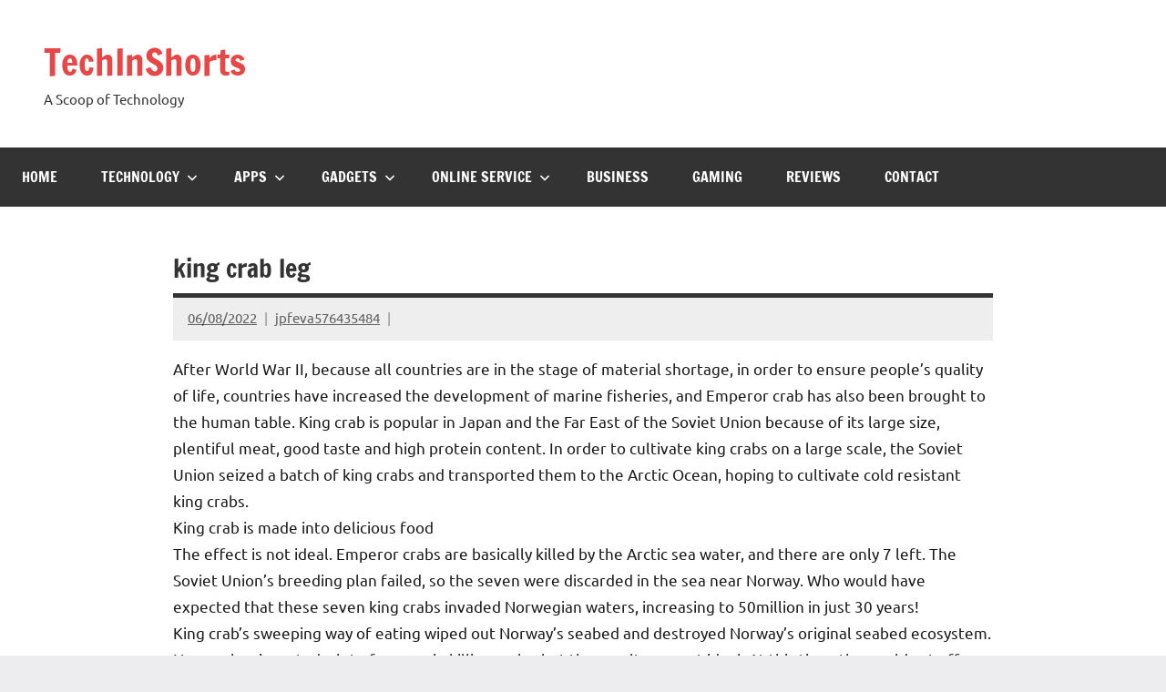

--- FILE ---
content_type: text/html; charset=UTF-8
request_url: https://techinshorts.com/king-crab-leg/
body_size: 14601
content:
<!DOCTYPE html>
<html lang="en-GB" prefix="og: https://ogp.me/ns#">

<head>
	<script async src="https://pagead2.googlesyndication.com/pagead/js/adsbygoogle.js?client=ca-pub-5328909221533496"
     crossorigin="anonymous"></script>
<meta charset="UTF-8">
<meta name="viewport" content="width=device-width, initial-scale=1">
<link rel="profile" href="https://gmpg.org/xfn/11">

<style>
#wpadminbar #wp-admin-bar-wccp_free_top_button .ab-icon:before {
	content: "\f160";
	color: #02CA02;
	top: 3px;
}
#wpadminbar #wp-admin-bar-wccp_free_top_button .ab-icon {
	transform: rotate(45deg);
}
</style>

<!-- Search Engine Optimization by Rank Math - https://rankmath.com/ -->
<title>king crab leg - TechInShorts</title>
<meta name="robots" content="follow, index, max-snippet:-1, max-video-preview:-1, max-image-preview:large"/>
<link rel="canonical" href="https://techinshorts.com/king-crab-leg/" />
<meta property="og:locale" content="en_GB" />
<meta property="og:type" content="article" />
<meta property="og:title" content="king crab leg - TechInShorts" />
<meta property="og:description" content="After World War II, because all countries are in the stage of material shortage, in order to ensure people&#8217;s quality of life, countries have increased [...]" />
<meta property="og:url" content="https://techinshorts.com/king-crab-leg/" />
<meta property="og:site_name" content="TechInShorts" />
<meta property="article:publisher" content="https://www.facebook.com/techinshortss" />
<meta property="article:tag" content="crab kings" />
<meta property="article:tag" content="king crab shack" />
<meta property="article:tag" content="king crabs near me" />
<meta property="article:section" content="News" />
<meta property="article:published_time" content="2022-08-06T20:12:55-04:00" />
<meta name="twitter:card" content="summary_large_image" />
<meta name="twitter:title" content="king crab leg - TechInShorts" />
<meta name="twitter:description" content="After World War II, because all countries are in the stage of material shortage, in order to ensure people&#8217;s quality of life, countries have increased [...]" />
<meta name="twitter:site" content="@techinshortss" />
<meta name="twitter:creator" content="@techinshortss" />
<meta name="twitter:label1" content="Written by" />
<meta name="twitter:data1" content="jpfeva576435484" />
<meta name="twitter:label2" content="Time to read" />
<meta name="twitter:data2" content="2 minutes" />
<script type="application/ld+json" class="rank-math-schema">{"@context":"https://schema.org","@graph":[{"@type":["Person","Organization"],"@id":"https://techinshorts.com/#person","name":"Tech Inshorts","sameAs":["https://www.facebook.com/techinshortss","https://twitter.com/techinshortss","https://www.instagram.com/techinshorts/"]},{"@type":"WebSite","@id":"https://techinshorts.com/#website","url":"https://techinshorts.com","name":"TechInShorts","alternateName":"TechInShorts","publisher":{"@id":"https://techinshorts.com/#person"},"inLanguage":"en-GB"},{"@type":"WebPage","@id":"https://techinshorts.com/king-crab-leg/#webpage","url":"https://techinshorts.com/king-crab-leg/","name":"king crab leg - TechInShorts","datePublished":"2022-08-06T20:12:55-04:00","dateModified":"2022-08-06T20:12:55-04:00","isPartOf":{"@id":"https://techinshorts.com/#website"},"inLanguage":"en-GB"},{"@type":"Person","@id":"https://techinshorts.com/king-crab-leg/#author","name":"jpfeva576435484","image":{"@type":"ImageObject","@id":"https://secure.gravatar.com/avatar/cb8750d2232b432dabff3303f3abb2ee?s=96&amp;d=mm&amp;r=g","url":"https://secure.gravatar.com/avatar/cb8750d2232b432dabff3303f3abb2ee?s=96&amp;d=mm&amp;r=g","caption":"jpfeva576435484","inLanguage":"en-GB"}},{"@type":"BlogPosting","headline":"king crab leg - TechInShorts","datePublished":"2022-08-06T20:12:55-04:00","dateModified":"2022-08-06T20:12:55-04:00","author":{"@id":"https://techinshorts.com/king-crab-leg/#author","name":"jpfeva576435484"},"publisher":{"@id":"https://techinshorts.com/#person"},"description":"Here is more info on king crab legs near me look into our own web site.","name":"king crab leg - TechInShorts","@id":"https://techinshorts.com/king-crab-leg/#richSnippet","isPartOf":{"@id":"https://techinshorts.com/king-crab-leg/#webpage"},"inLanguage":"en-GB","mainEntityOfPage":{"@id":"https://techinshorts.com/king-crab-leg/#webpage"}}]}</script>
<!-- /Rank Math WordPress SEO plugin -->

<link rel='dns-prefetch' href='//www.google.com' />
<link rel='dns-prefetch' href='//www.googletagmanager.com' />
<link rel="alternate" type="application/rss+xml" title="TechInShorts &raquo; Feed" href="https://techinshorts.com/feed/" />
<link rel="alternate" type="application/rss+xml" title="TechInShorts &raquo; Comments Feed" href="https://techinshorts.com/comments/feed/" />
<script type="text/javascript">
/* <![CDATA[ */
window._wpemojiSettings = {"baseUrl":"https:\/\/s.w.org\/images\/core\/emoji\/15.0.3\/72x72\/","ext":".png","svgUrl":"https:\/\/s.w.org\/images\/core\/emoji\/15.0.3\/svg\/","svgExt":".svg","source":{"concatemoji":"https:\/\/techinshorts.com\/wp-includes\/js\/wp-emoji-release.min.js?ver=6.5.7"}};
/*! This file is auto-generated */
!function(i,n){var o,s,e;function c(e){try{var t={supportTests:e,timestamp:(new Date).valueOf()};sessionStorage.setItem(o,JSON.stringify(t))}catch(e){}}function p(e,t,n){e.clearRect(0,0,e.canvas.width,e.canvas.height),e.fillText(t,0,0);var t=new Uint32Array(e.getImageData(0,0,e.canvas.width,e.canvas.height).data),r=(e.clearRect(0,0,e.canvas.width,e.canvas.height),e.fillText(n,0,0),new Uint32Array(e.getImageData(0,0,e.canvas.width,e.canvas.height).data));return t.every(function(e,t){return e===r[t]})}function u(e,t,n){switch(t){case"flag":return n(e,"\ud83c\udff3\ufe0f\u200d\u26a7\ufe0f","\ud83c\udff3\ufe0f\u200b\u26a7\ufe0f")?!1:!n(e,"\ud83c\uddfa\ud83c\uddf3","\ud83c\uddfa\u200b\ud83c\uddf3")&&!n(e,"\ud83c\udff4\udb40\udc67\udb40\udc62\udb40\udc65\udb40\udc6e\udb40\udc67\udb40\udc7f","\ud83c\udff4\u200b\udb40\udc67\u200b\udb40\udc62\u200b\udb40\udc65\u200b\udb40\udc6e\u200b\udb40\udc67\u200b\udb40\udc7f");case"emoji":return!n(e,"\ud83d\udc26\u200d\u2b1b","\ud83d\udc26\u200b\u2b1b")}return!1}function f(e,t,n){var r="undefined"!=typeof WorkerGlobalScope&&self instanceof WorkerGlobalScope?new OffscreenCanvas(300,150):i.createElement("canvas"),a=r.getContext("2d",{willReadFrequently:!0}),o=(a.textBaseline="top",a.font="600 32px Arial",{});return e.forEach(function(e){o[e]=t(a,e,n)}),o}function t(e){var t=i.createElement("script");t.src=e,t.defer=!0,i.head.appendChild(t)}"undefined"!=typeof Promise&&(o="wpEmojiSettingsSupports",s=["flag","emoji"],n.supports={everything:!0,everythingExceptFlag:!0},e=new Promise(function(e){i.addEventListener("DOMContentLoaded",e,{once:!0})}),new Promise(function(t){var n=function(){try{var e=JSON.parse(sessionStorage.getItem(o));if("object"==typeof e&&"number"==typeof e.timestamp&&(new Date).valueOf()<e.timestamp+604800&&"object"==typeof e.supportTests)return e.supportTests}catch(e){}return null}();if(!n){if("undefined"!=typeof Worker&&"undefined"!=typeof OffscreenCanvas&&"undefined"!=typeof URL&&URL.createObjectURL&&"undefined"!=typeof Blob)try{var e="postMessage("+f.toString()+"("+[JSON.stringify(s),u.toString(),p.toString()].join(",")+"));",r=new Blob([e],{type:"text/javascript"}),a=new Worker(URL.createObjectURL(r),{name:"wpTestEmojiSupports"});return void(a.onmessage=function(e){c(n=e.data),a.terminate(),t(n)})}catch(e){}c(n=f(s,u,p))}t(n)}).then(function(e){for(var t in e)n.supports[t]=e[t],n.supports.everything=n.supports.everything&&n.supports[t],"flag"!==t&&(n.supports.everythingExceptFlag=n.supports.everythingExceptFlag&&n.supports[t]);n.supports.everythingExceptFlag=n.supports.everythingExceptFlag&&!n.supports.flag,n.DOMReady=!1,n.readyCallback=function(){n.DOMReady=!0}}).then(function(){return e}).then(function(){var e;n.supports.everything||(n.readyCallback(),(e=n.source||{}).concatemoji?t(e.concatemoji):e.wpemoji&&e.twemoji&&(t(e.twemoji),t(e.wpemoji)))}))}((window,document),window._wpemojiSettings);
/* ]]> */
</script>

<link rel='stylesheet' id='dynamico-theme-fonts-css' href='https://techinshorts.com/wp-content/fonts/3b66dfc194d276dff6267165c0366a3e.css?ver=20201110' type='text/css' media='all' />
<style id='wp-emoji-styles-inline-css' type='text/css'>

	img.wp-smiley, img.emoji {
		display: inline !important;
		border: none !important;
		box-shadow: none !important;
		height: 1em !important;
		width: 1em !important;
		margin: 0 0.07em !important;
		vertical-align: -0.1em !important;
		background: none !important;
		padding: 0 !important;
	}
</style>
<link rel='stylesheet' id='wp-block-library-css' href='https://techinshorts.com/wp-includes/css/dist/block-library/style.min.css?ver=6.5.7' type='text/css' media='all' />
<style id='classic-theme-styles-inline-css' type='text/css'>
/*! This file is auto-generated */
.wp-block-button__link{color:#fff;background-color:#32373c;border-radius:9999px;box-shadow:none;text-decoration:none;padding:calc(.667em + 2px) calc(1.333em + 2px);font-size:1.125em}.wp-block-file__button{background:#32373c;color:#fff;text-decoration:none}
</style>
<style id='global-styles-inline-css' type='text/css'>
body{--wp--preset--color--black: #000000;--wp--preset--color--cyan-bluish-gray: #abb8c3;--wp--preset--color--white: #ffffff;--wp--preset--color--pale-pink: #f78da7;--wp--preset--color--vivid-red: #cf2e2e;--wp--preset--color--luminous-vivid-orange: #ff6900;--wp--preset--color--luminous-vivid-amber: #fcb900;--wp--preset--color--light-green-cyan: #7bdcb5;--wp--preset--color--vivid-green-cyan: #00d084;--wp--preset--color--pale-cyan-blue: #8ed1fc;--wp--preset--color--vivid-cyan-blue: #0693e3;--wp--preset--color--vivid-purple: #9b51e0;--wp--preset--color--primary: #e84747;--wp--preset--color--secondary: #cb3e3e;--wp--preset--color--tertiary: #ae3535;--wp--preset--color--contrast: #4747e8;--wp--preset--color--accent: #47e897;--wp--preset--color--highlight: #e8e847;--wp--preset--color--light-gray: #eeeeee;--wp--preset--color--gray: #777777;--wp--preset--color--dark-gray: #333333;--wp--preset--gradient--vivid-cyan-blue-to-vivid-purple: linear-gradient(135deg,rgba(6,147,227,1) 0%,rgb(155,81,224) 100%);--wp--preset--gradient--light-green-cyan-to-vivid-green-cyan: linear-gradient(135deg,rgb(122,220,180) 0%,rgb(0,208,130) 100%);--wp--preset--gradient--luminous-vivid-amber-to-luminous-vivid-orange: linear-gradient(135deg,rgba(252,185,0,1) 0%,rgba(255,105,0,1) 100%);--wp--preset--gradient--luminous-vivid-orange-to-vivid-red: linear-gradient(135deg,rgba(255,105,0,1) 0%,rgb(207,46,46) 100%);--wp--preset--gradient--very-light-gray-to-cyan-bluish-gray: linear-gradient(135deg,rgb(238,238,238) 0%,rgb(169,184,195) 100%);--wp--preset--gradient--cool-to-warm-spectrum: linear-gradient(135deg,rgb(74,234,220) 0%,rgb(151,120,209) 20%,rgb(207,42,186) 40%,rgb(238,44,130) 60%,rgb(251,105,98) 80%,rgb(254,248,76) 100%);--wp--preset--gradient--blush-light-purple: linear-gradient(135deg,rgb(255,206,236) 0%,rgb(152,150,240) 100%);--wp--preset--gradient--blush-bordeaux: linear-gradient(135deg,rgb(254,205,165) 0%,rgb(254,45,45) 50%,rgb(107,0,62) 100%);--wp--preset--gradient--luminous-dusk: linear-gradient(135deg,rgb(255,203,112) 0%,rgb(199,81,192) 50%,rgb(65,88,208) 100%);--wp--preset--gradient--pale-ocean: linear-gradient(135deg,rgb(255,245,203) 0%,rgb(182,227,212) 50%,rgb(51,167,181) 100%);--wp--preset--gradient--electric-grass: linear-gradient(135deg,rgb(202,248,128) 0%,rgb(113,206,126) 100%);--wp--preset--gradient--midnight: linear-gradient(135deg,rgb(2,3,129) 0%,rgb(40,116,252) 100%);--wp--preset--font-size--small: 16px;--wp--preset--font-size--medium: 24px;--wp--preset--font-size--large: 36px;--wp--preset--font-size--x-large: 42px;--wp--preset--font-size--extra-large: 48px;--wp--preset--font-size--huge: 64px;--wp--preset--spacing--20: 0.44rem;--wp--preset--spacing--30: 0.67rem;--wp--preset--spacing--40: 1rem;--wp--preset--spacing--50: 1.5rem;--wp--preset--spacing--60: 2.25rem;--wp--preset--spacing--70: 3.38rem;--wp--preset--spacing--80: 5.06rem;--wp--preset--shadow--natural: 6px 6px 9px rgba(0, 0, 0, 0.2);--wp--preset--shadow--deep: 12px 12px 50px rgba(0, 0, 0, 0.4);--wp--preset--shadow--sharp: 6px 6px 0px rgba(0, 0, 0, 0.2);--wp--preset--shadow--outlined: 6px 6px 0px -3px rgba(255, 255, 255, 1), 6px 6px rgba(0, 0, 0, 1);--wp--preset--shadow--crisp: 6px 6px 0px rgba(0, 0, 0, 1);}:where(.is-layout-flex){gap: 0.5em;}:where(.is-layout-grid){gap: 0.5em;}body .is-layout-flex{display: flex;}body .is-layout-flex{flex-wrap: wrap;align-items: center;}body .is-layout-flex > *{margin: 0;}body .is-layout-grid{display: grid;}body .is-layout-grid > *{margin: 0;}:where(.wp-block-columns.is-layout-flex){gap: 2em;}:where(.wp-block-columns.is-layout-grid){gap: 2em;}:where(.wp-block-post-template.is-layout-flex){gap: 1.25em;}:where(.wp-block-post-template.is-layout-grid){gap: 1.25em;}.has-black-color{color: var(--wp--preset--color--black) !important;}.has-cyan-bluish-gray-color{color: var(--wp--preset--color--cyan-bluish-gray) !important;}.has-white-color{color: var(--wp--preset--color--white) !important;}.has-pale-pink-color{color: var(--wp--preset--color--pale-pink) !important;}.has-vivid-red-color{color: var(--wp--preset--color--vivid-red) !important;}.has-luminous-vivid-orange-color{color: var(--wp--preset--color--luminous-vivid-orange) !important;}.has-luminous-vivid-amber-color{color: var(--wp--preset--color--luminous-vivid-amber) !important;}.has-light-green-cyan-color{color: var(--wp--preset--color--light-green-cyan) !important;}.has-vivid-green-cyan-color{color: var(--wp--preset--color--vivid-green-cyan) !important;}.has-pale-cyan-blue-color{color: var(--wp--preset--color--pale-cyan-blue) !important;}.has-vivid-cyan-blue-color{color: var(--wp--preset--color--vivid-cyan-blue) !important;}.has-vivid-purple-color{color: var(--wp--preset--color--vivid-purple) !important;}.has-black-background-color{background-color: var(--wp--preset--color--black) !important;}.has-cyan-bluish-gray-background-color{background-color: var(--wp--preset--color--cyan-bluish-gray) !important;}.has-white-background-color{background-color: var(--wp--preset--color--white) !important;}.has-pale-pink-background-color{background-color: var(--wp--preset--color--pale-pink) !important;}.has-vivid-red-background-color{background-color: var(--wp--preset--color--vivid-red) !important;}.has-luminous-vivid-orange-background-color{background-color: var(--wp--preset--color--luminous-vivid-orange) !important;}.has-luminous-vivid-amber-background-color{background-color: var(--wp--preset--color--luminous-vivid-amber) !important;}.has-light-green-cyan-background-color{background-color: var(--wp--preset--color--light-green-cyan) !important;}.has-vivid-green-cyan-background-color{background-color: var(--wp--preset--color--vivid-green-cyan) !important;}.has-pale-cyan-blue-background-color{background-color: var(--wp--preset--color--pale-cyan-blue) !important;}.has-vivid-cyan-blue-background-color{background-color: var(--wp--preset--color--vivid-cyan-blue) !important;}.has-vivid-purple-background-color{background-color: var(--wp--preset--color--vivid-purple) !important;}.has-black-border-color{border-color: var(--wp--preset--color--black) !important;}.has-cyan-bluish-gray-border-color{border-color: var(--wp--preset--color--cyan-bluish-gray) !important;}.has-white-border-color{border-color: var(--wp--preset--color--white) !important;}.has-pale-pink-border-color{border-color: var(--wp--preset--color--pale-pink) !important;}.has-vivid-red-border-color{border-color: var(--wp--preset--color--vivid-red) !important;}.has-luminous-vivid-orange-border-color{border-color: var(--wp--preset--color--luminous-vivid-orange) !important;}.has-luminous-vivid-amber-border-color{border-color: var(--wp--preset--color--luminous-vivid-amber) !important;}.has-light-green-cyan-border-color{border-color: var(--wp--preset--color--light-green-cyan) !important;}.has-vivid-green-cyan-border-color{border-color: var(--wp--preset--color--vivid-green-cyan) !important;}.has-pale-cyan-blue-border-color{border-color: var(--wp--preset--color--pale-cyan-blue) !important;}.has-vivid-cyan-blue-border-color{border-color: var(--wp--preset--color--vivid-cyan-blue) !important;}.has-vivid-purple-border-color{border-color: var(--wp--preset--color--vivid-purple) !important;}.has-vivid-cyan-blue-to-vivid-purple-gradient-background{background: var(--wp--preset--gradient--vivid-cyan-blue-to-vivid-purple) !important;}.has-light-green-cyan-to-vivid-green-cyan-gradient-background{background: var(--wp--preset--gradient--light-green-cyan-to-vivid-green-cyan) !important;}.has-luminous-vivid-amber-to-luminous-vivid-orange-gradient-background{background: var(--wp--preset--gradient--luminous-vivid-amber-to-luminous-vivid-orange) !important;}.has-luminous-vivid-orange-to-vivid-red-gradient-background{background: var(--wp--preset--gradient--luminous-vivid-orange-to-vivid-red) !important;}.has-very-light-gray-to-cyan-bluish-gray-gradient-background{background: var(--wp--preset--gradient--very-light-gray-to-cyan-bluish-gray) !important;}.has-cool-to-warm-spectrum-gradient-background{background: var(--wp--preset--gradient--cool-to-warm-spectrum) !important;}.has-blush-light-purple-gradient-background{background: var(--wp--preset--gradient--blush-light-purple) !important;}.has-blush-bordeaux-gradient-background{background: var(--wp--preset--gradient--blush-bordeaux) !important;}.has-luminous-dusk-gradient-background{background: var(--wp--preset--gradient--luminous-dusk) !important;}.has-pale-ocean-gradient-background{background: var(--wp--preset--gradient--pale-ocean) !important;}.has-electric-grass-gradient-background{background: var(--wp--preset--gradient--electric-grass) !important;}.has-midnight-gradient-background{background: var(--wp--preset--gradient--midnight) !important;}.has-small-font-size{font-size: var(--wp--preset--font-size--small) !important;}.has-medium-font-size{font-size: var(--wp--preset--font-size--medium) !important;}.has-large-font-size{font-size: var(--wp--preset--font-size--large) !important;}.has-x-large-font-size{font-size: var(--wp--preset--font-size--x-large) !important;}
.wp-block-navigation a:where(:not(.wp-element-button)){color: inherit;}
:where(.wp-block-post-template.is-layout-flex){gap: 1.25em;}:where(.wp-block-post-template.is-layout-grid){gap: 1.25em;}
:where(.wp-block-columns.is-layout-flex){gap: 2em;}:where(.wp-block-columns.is-layout-grid){gap: 2em;}
.wp-block-pullquote{font-size: 1.5em;line-height: 1.6;}
</style>
<link rel='stylesheet' id='usp_style-css' href='https://techinshorts.com/wp-content/plugins/user-submitted-posts/resources/usp.css?ver=20260113' type='text/css' media='all' />
<link rel='stylesheet' id='ez-toc-css' href='https://techinshorts.com/wp-content/plugins/easy-table-of-contents/assets/css/screen.min.css?ver=2.0.68.1' type='text/css' media='all' />
<style id='ez-toc-inline-css' type='text/css'>
div#ez-toc-container .ez-toc-title {font-size: 120%;}div#ez-toc-container .ez-toc-title {font-weight: 500;}div#ez-toc-container ul li {font-size: 95%;}div#ez-toc-container ul li {font-weight: 500;}div#ez-toc-container nav ul ul li {font-size: 90%;}
.ez-toc-container-direction {direction: ltr;}.ez-toc-counter ul{counter-reset: item ;}.ez-toc-counter nav ul li a::before {content: counters(item, '.', decimal) '. ';display: inline-block;counter-increment: item;flex-grow: 0;flex-shrink: 0;margin-right: .2em; float: left; }.ez-toc-widget-direction {direction: ltr;}.ez-toc-widget-container ul{counter-reset: item ;}.ez-toc-widget-container nav ul li a::before {content: counters(item, '.', decimal) '. ';display: inline-block;counter-increment: item;flex-grow: 0;flex-shrink: 0;margin-right: .2em; float: left; }
</style>
<link rel='stylesheet' id='dynamico-stylesheet-css' href='https://techinshorts.com/wp-content/themes/dynamico/style.css?ver=1.0.7' type='text/css' media='all' />
<style id='akismet-widget-style-inline-css' type='text/css'>

			.a-stats {
				--akismet-color-mid-green: #357b49;
				--akismet-color-white: #fff;
				--akismet-color-light-grey: #f6f7f7;

				max-width: 350px;
				width: auto;
			}

			.a-stats * {
				all: unset;
				box-sizing: border-box;
			}

			.a-stats strong {
				font-weight: 600;
			}

			.a-stats a.a-stats__link,
			.a-stats a.a-stats__link:visited,
			.a-stats a.a-stats__link:active {
				background: var(--akismet-color-mid-green);
				border: none;
				box-shadow: none;
				border-radius: 8px;
				color: var(--akismet-color-white);
				cursor: pointer;
				display: block;
				font-family: -apple-system, BlinkMacSystemFont, 'Segoe UI', 'Roboto', 'Oxygen-Sans', 'Ubuntu', 'Cantarell', 'Helvetica Neue', sans-serif;
				font-weight: 500;
				padding: 12px;
				text-align: center;
				text-decoration: none;
				transition: all 0.2s ease;
			}

			/* Extra specificity to deal with TwentyTwentyOne focus style */
			.widget .a-stats a.a-stats__link:focus {
				background: var(--akismet-color-mid-green);
				color: var(--akismet-color-white);
				text-decoration: none;
			}

			.a-stats a.a-stats__link:hover {
				filter: brightness(110%);
				box-shadow: 0 4px 12px rgba(0, 0, 0, 0.06), 0 0 2px rgba(0, 0, 0, 0.16);
			}

			.a-stats .count {
				color: var(--akismet-color-white);
				display: block;
				font-size: 1.5em;
				line-height: 1.4;
				padding: 0 13px;
				white-space: nowrap;
			}
		
</style>
<script type="text/javascript" src="https://www.google.com/recaptcha/api.js?ver=20260113" id="usp_recaptcha-js"></script>
<script type="text/javascript" src="https://techinshorts.com/wp-includes/js/jquery/jquery.min.js?ver=3.7.1" id="jquery-core-js"></script>
<script type="text/javascript" src="https://techinshorts.com/wp-includes/js/jquery/jquery-migrate.min.js?ver=3.4.1" id="jquery-migrate-js"></script>
<script type="text/javascript" src="https://techinshorts.com/wp-content/plugins/user-submitted-posts/resources/jquery.chosen.js?ver=20260113" id="usp_chosen-js"></script>
<script type="text/javascript" src="https://techinshorts.com/wp-content/plugins/user-submitted-posts/resources/jquery.cookie.js?ver=20260113" id="usp_cookie-js"></script>
<script type="text/javascript" src="https://techinshorts.com/wp-content/plugins/user-submitted-posts/resources/jquery.parsley.min.js?ver=20260113" id="usp_parsley-js"></script>
<script type="text/javascript" id="usp_core-js-before">
/* <![CDATA[ */
var usp_custom_field = "usp_custom_field"; var usp_custom_field_2 = ""; var usp_custom_checkbox = "usp_custom_checkbox"; var usp_case_sensitivity = "false"; var usp_min_images = 0; var usp_max_images = 1; var usp_parsley_error = "Incorrect response."; var usp_multiple_cats = 1; var usp_existing_tags = 0; var usp_recaptcha_disp = "show"; var usp_recaptcha_vers = "2"; var usp_recaptcha_key = "6LcxHrgZAAAAAFONz37kxI50cw5x4jGy8BsGLXeA"; var challenge_nonce = "ce85b36405"; var ajax_url = "https:\/\/techinshorts.com\/wp-admin\/admin-ajax.php"; 
/* ]]> */
</script>
<script type="text/javascript" src="https://techinshorts.com/wp-content/plugins/user-submitted-posts/resources/jquery.usp.core.js?ver=20260113" id="usp_core-js"></script>
<script type="text/javascript" src="https://techinshorts.com/wp-content/themes/dynamico/assets/js/svgxuse.min.js?ver=1.2.6" id="svgxuse-js"></script>

<!-- Google Analytics snippet added by Site Kit -->
<script type="text/javascript" src="https://www.googletagmanager.com/gtag/js?id=GT-NN66CCF" id="google_gtagjs-js" async></script>
<script type="text/javascript" id="google_gtagjs-js-after">
/* <![CDATA[ */
window.dataLayer = window.dataLayer || [];function gtag(){dataLayer.push(arguments);}
gtag('set', 'linker', {"domains":["techinshorts.com"]} );
gtag("js", new Date());
gtag("set", "developer_id.dZTNiMT", true);
gtag("config", "GT-NN66CCF");
/* ]]> */
</script>

<!-- End Google Analytics snippet added by Site Kit -->
<link rel="https://api.w.org/" href="https://techinshorts.com/wp-json/" /><link rel="alternate" type="application/json" href="https://techinshorts.com/wp-json/wp/v2/posts/5286" /><link rel="EditURI" type="application/rsd+xml" title="RSD" href="https://techinshorts.com/xmlrpc.php?rsd" />
<meta name="generator" content="WordPress 6.5.7" />
<link rel='shortlink' href='https://techinshorts.com/?p=5286' />
<link rel="alternate" type="application/json+oembed" href="https://techinshorts.com/wp-json/oembed/1.0/embed?url=https%3A%2F%2Ftechinshorts.com%2Fking-crab-leg%2F" />
<link rel="alternate" type="text/xml+oembed" href="https://techinshorts.com/wp-json/oembed/1.0/embed?url=https%3A%2F%2Ftechinshorts.com%2Fking-crab-leg%2F&#038;format=xml" />
<meta name="generator" content="Site Kit by Google 1.116.0" /><script id="wpcp_disable_Right_Click" type="text/javascript">
document.ondragstart = function() { return false;}
	function nocontext(e) {
	   return false;
	}
	document.oncontextmenu = nocontext;
</script>
<style>
.unselectable
{
-moz-user-select:none;
-webkit-user-select:none;
cursor: default;
}
html
{
-webkit-touch-callout: none;
-webkit-user-select: none;
-khtml-user-select: none;
-moz-user-select: none;
-ms-user-select: none;
user-select: none;
-webkit-tap-highlight-color: rgba(0,0,0,0);
}
</style>
<script id="wpcp_css_disable_selection" type="text/javascript">
var e = document.getElementsByTagName('body')[0];
if(e)
{
	e.setAttribute('unselectable',"on");
}
</script>
<meta name="google-site-verification" content="dqIH_OxWyzdnGoIRQcziKwZNrzaXru32sblYR6ykicw" />
<meta name="google-site-verification" content="fCkArdZ6mbogYWD5wB6ueg2hF-3_akwuTIz0mTmAk30" /><link rel="icon" href="https://techinshorts.com/wp-content/uploads/2020/07/cropped-techinshorts-32x32.jpg" sizes="32x32" />
<link rel="icon" href="https://techinshorts.com/wp-content/uploads/2020/07/cropped-techinshorts-192x192.jpg" sizes="192x192" />
<link rel="apple-touch-icon" href="https://techinshorts.com/wp-content/uploads/2020/07/cropped-techinshorts-180x180.jpg" />
<meta name="msapplication-TileImage" content="https://techinshorts.com/wp-content/uploads/2020/07/cropped-techinshorts-270x270.jpg" />
</head>

<body class="post-template-default single single-post postid-5286 single-format-standard unselectable centered-theme-layout is-blog-page">


	
	<div id="page" class="site">
		<a class="skip-link screen-reader-text" href="#content">Skip to content</a>

		
		<header id="masthead" class="site-header" role="banner">

			<div class="header-main">

				
				
<div class="site-branding">

	
			<p class="site-title"><a href="https://techinshorts.com/" rel="home">TechInShorts</a></p>

			
			<p class="site-description">A Scoop of Technology</p>

			
</div><!-- .site-branding -->

				
	<div class="header-content">

		
			<div class="header-widgets">

				<aside id="block-2" class="header-widget widget_block"><script async src="https://pagead2.googlesyndication.com/pagead/js/adsbygoogle.js?client=ca-pub-8463140537898584"
     crossorigin="anonymous"></script>
<!-- frontadd -->
<ins class="adsbygoogle"
     style="display:block"
     data-ad-client="ca-pub-8463140537898584"
     data-ad-slot="6823480334"
     data-ad-format="auto"
     data-full-width-responsive="true"></ins>
<script>
     (adsbygoogle = window.adsbygoogle || []).push({});
</script>
</aside>
			</div><!-- .header-widgets -->

		
		
	</div>

	
			</div><!-- .header-main -->

			

	<div id="main-navigation-wrap" class="primary-navigation-wrap">

		
		<button class="primary-menu-toggle menu-toggle" aria-controls="primary-menu" aria-expanded="false" >
			<svg class="icon icon-menu" aria-hidden="true" role="img"> <use xlink:href="https://techinshorts.com/wp-content/themes/dynamico/assets/icons/genericons-neue.svg#menu"></use> </svg><svg class="icon icon-close" aria-hidden="true" role="img"> <use xlink:href="https://techinshorts.com/wp-content/themes/dynamico/assets/icons/genericons-neue.svg#close"></use> </svg>			<span class="menu-toggle-text">Menu</span>
		</button>

		<div class="primary-navigation">

			<nav id="site-navigation" class="main-navigation"  role="navigation" aria-label="Primary Menu">

				<ul id="primary-menu" class="menu"><li id="menu-item-1503" class="menu-item menu-item-type-custom menu-item-object-custom menu-item-home menu-item-1503"><a href="https://techinshorts.com/">Home</a></li>
<li id="menu-item-775" class="menu-item menu-item-type-taxonomy menu-item-object-category menu-item-has-children menu-item-775"><a href="https://techinshorts.com/category/technology/">Technology<svg class="icon icon-expand" aria-hidden="true" role="img"> <use xlink:href="https://techinshorts.com/wp-content/themes/dynamico/assets/icons/genericons-neue.svg#expand"></use> </svg></a>
<ul class="sub-menu">
	<li id="menu-item-772" class="menu-item menu-item-type-taxonomy menu-item-object-category menu-item-772"><a href="https://techinshorts.com/category/tech-news/">Tech News</a></li>
</ul>
</li>
<li id="menu-item-1504" class="menu-item menu-item-type-taxonomy menu-item-object-category current-post-ancestor menu-item-has-children menu-item-1504"><a href="https://techinshorts.com/category/apps/">Apps<svg class="icon icon-expand" aria-hidden="true" role="img"> <use xlink:href="https://techinshorts.com/wp-content/themes/dynamico/assets/icons/genericons-neue.svg#expand"></use> </svg></a>
<ul class="sub-menu">
	<li id="menu-item-1517" class="menu-item menu-item-type-taxonomy menu-item-object-category menu-item-1517"><a href="https://techinshorts.com/category/apps/apk/">APK</a></li>
	<li id="menu-item-1505" class="menu-item menu-item-type-taxonomy menu-item-object-category menu-item-1505"><a href="https://techinshorts.com/category/apps/apps-for-pc/">Apps for PC</a></li>
	<li id="menu-item-1519" class="menu-item menu-item-type-taxonomy menu-item-object-category current-post-ancestor current-menu-parent current-post-parent menu-item-1519"><a href="https://techinshorts.com/category/news/">News</a></li>
</ul>
</li>
<li id="menu-item-1507" class="menu-item menu-item-type-taxonomy menu-item-object-category menu-item-has-children menu-item-1507"><a href="https://techinshorts.com/category/gadgets/">Gadgets<svg class="icon icon-expand" aria-hidden="true" role="img"> <use xlink:href="https://techinshorts.com/wp-content/themes/dynamico/assets/icons/genericons-neue.svg#expand"></use> </svg></a>
<ul class="sub-menu">
	<li id="menu-item-1511" class="menu-item menu-item-type-taxonomy menu-item-object-category menu-item-1511"><a href="https://techinshorts.com/category/mobile-phones/">Mobile Phones</a></li>
</ul>
</li>
<li id="menu-item-1509" class="menu-item menu-item-type-taxonomy menu-item-object-category menu-item-has-children menu-item-1509"><a href="https://techinshorts.com/category/online-service/">Online Service<svg class="icon icon-expand" aria-hidden="true" role="img"> <use xlink:href="https://techinshorts.com/wp-content/themes/dynamico/assets/icons/genericons-neue.svg#expand"></use> </svg></a>
<ul class="sub-menu">
	<li id="menu-item-1513" class="menu-item menu-item-type-taxonomy menu-item-object-category menu-item-1513"><a href="https://techinshorts.com/category/digital-marketing/">Digital Marketing</a></li>
	<li id="menu-item-1514" class="menu-item menu-item-type-taxonomy menu-item-object-category menu-item-1514"><a href="https://techinshorts.com/category/security/">Security</a></li>
	<li id="menu-item-1518" class="menu-item menu-item-type-taxonomy menu-item-object-category menu-item-1518"><a href="https://techinshorts.com/category/web-development/">Web Development</a></li>
</ul>
</li>
<li id="menu-item-1502" class="menu-item menu-item-type-taxonomy menu-item-object-category menu-item-1502"><a href="https://techinshorts.com/category/business/">Business</a></li>
<li id="menu-item-1508" class="menu-item menu-item-type-taxonomy menu-item-object-category menu-item-1508"><a href="https://techinshorts.com/category/gaming/">Gaming</a></li>
<li id="menu-item-1515" class="menu-item menu-item-type-taxonomy menu-item-object-category menu-item-1515"><a href="https://techinshorts.com/category/reviews/">Reviews</a></li>
<li id="menu-item-760" class="menu-item menu-item-type-post_type menu-item-object-page menu-item-760"><a href="https://techinshorts.com/write-for-us/">Contact</a></li>
</ul>			</nav><!-- #site-navigation -->

		</div><!-- .primary-navigation -->

	</div>



		</header><!-- #masthead -->

		
		
		
		<div id="content" class="site-content">

			<main id="main" class="site-main" role="main">

				
<article id="post-5286" class="post-5286 post type-post status-publish format-standard hentry category-news category-uncategorized tag-crab-kings tag-king-crab-shack tag-king-crabs-near-me">

	
	<header class="post-header entry-header">

		<h1 class="post-title entry-title">king crab leg</h1>
		<div class="entry-meta"><span class="posted-on"><a href="https://techinshorts.com/king-crab-leg/" rel="bookmark"><time class="entry-date published updated" datetime="2022-08-06T20:12:55-04:00">06/08/2022</time></a></span><span class="posted-by"> <span class="author vcard"><a class="url fn n" href="https://techinshorts.com/author/jpfeva576435484/" title="View all posts by jpfeva576435484" rel="author">jpfeva576435484</a></span></span></div>
	</header><!-- .entry-header -->

	
<div class="entry-content">

	<p>After World War II, because all countries are in the stage of material shortage, in order to ensure people&#8217;s quality of life, countries have increased the development of marine fisheries, and Emperor crab has also been brought to the human table. King crab is popular in Japan and the Far East of the Soviet Union because of its large size, plentiful meat, good taste and high protein content. In order to cultivate king crabs on a large scale, the Soviet Union seized a batch of king crabs and transported them to the Arctic Ocean, hoping to cultivate cold resistant king crabs.<br />
King crab is made into delicious food<br />
The effect is not ideal. Emperor crabs are basically killed by the Arctic sea water, and there are only 7 left. The Soviet Union&#8217;s breeding plan failed, so the seven were discarded in the sea near Norway. Who would have expected that these seven king crabs invaded Norwegian waters, increasing to 50million in just 30 years!<br />
King crab&#8217;s sweeping way of eating wiped out Norway&#8217;s seabed and destroyed Norway&#8217;s original seabed ecosystem. Norway has invested a lot of energy in killing crabs, but the results are not ideal. At this time, the world set off an upsurge of eating king crabs. Norwegians directly sold these king crabs as commodities, but they didn&#8217;t expect a good profit. So Norway started the king crab business. Gradually, the king crab, which was originally an invasive species, became a business card of Norwegian fisheries.<br />
Catch king crab for sale<br />
Why is the price of king crab so expensive?<br />
This is because the cost of catching king crab is high, and the risk is also great. Because it perches on the bottom of the sea and can crawl by itself, it is impossible to fish with an ordinary net. King crab&#8217;s long legs are not white. When it feels dangerous, it is going to crawl quickly on the seabed, and its flexibility is far more than ordinary crabs. After all, it can run up, down, left and right.<br />
To catch king crab, fishermen must dive. The sea water in Norway is freezing. If you are careless, fishermen will have an accident. According to Norway&#8217;s annual statistics, one in seven fishermen who catch king crab dies. In order to prevent people from asking for money but not life, Norway stipulates that they must obtain a professional license to participate in the fishing of king crab. Therefore , there are not many people qualified regarding fishing in the world.<br />
Catching king crab is a dangerous job<br />
It is because the fishing is too hard, even if the king crab in Norway has been in flood, the price of king crab in the market has been high. And the Norwegian fishing speed cannot catch up with the growth rate of king crab. However , the flooding of king crab in Norway is not the most serious. After all, Norwegians can still find a way to catch it. When scientists saw king crab in the waters of Antarctica, an ominous foreboding came to their hearts.</p>
<div style="clear:both; margin-top:0em; margin-bottom:1em;"><a href="https://techinshorts.com/lawyer-in-bulgaria-authorized-help-legal-services-law-safety/" target="_blank" rel="dofollow" class="s017f01c7387c23701103d9a3a929534c"><!-- INLINE RELATED POSTS 1/3 //--><div style="padding-left:1em; padding-right:1em;"><span class="ctaText">See also</span>&nbsp; <span class="postTitle">Lawyer In Bulgaria &amp; Authorized Help &amp; Legal Services &amp; Law Safety</span></div></a></div><p>Here is more info on <a href="http://ptb.fkip.uns.ac.id/biggest-alaskan-king-crab.html" target="_blank" rel="noopener">king crab legs near me</a> look into our own web site.</p>
	
</div><!-- .entry-content -->

		
	<div class="entry-tags"><span class="entry-tags-label">Tagged with </span><a href="https://techinshorts.com/tag/crab-kings/" rel="tag">crab kings</a>, <a href="https://techinshorts.com/tag/king-crab-shack/" rel="tag">king crab shack</a>, <a href="https://techinshorts.com/tag/king-crabs-near-me/" rel="tag">king crabs near me</a></div>	<div class="entry-categories"> <ul class="post-categories">
	<li><a href="https://techinshorts.com/category/news/" rel="category tag">News</a></li>
	<li><a href="https://techinshorts.com/category/uncategorized/" rel="category tag">Uncategorized</a></li></ul></div>
</article>

	<nav class="navigation post-navigation" aria-label="Posts">
		<h2 class="screen-reader-text">Post navigation</h2>
		<div class="nav-links"><div class="nav-previous"><a href="https://techinshorts.com/the-newest-from-powerline-weblog-new-zealand-challenges-forum/" rel="prev"><span class="nav-link-text">Previous Post</span><h3 class="entry-title">The Newest From Powerline Weblog New Zealand Challenges Forum</h3></a></div><div class="nav-next"><a href="https://techinshorts.com/listed-below-are-four-erzurum-escort-ways-everyone-believes-in-which-one-do-you-choose/" rel="next"><span class="nav-link-text">Next Post</span><h3 class="entry-title">Listed below are four Erzurum Escort Ways Everyone Believes In. Which One Do You Choose?</h3></a></div></div>
	</nav>
		</main><!-- #main -->

		
	</div><!-- #content -->

	
	<div class="footer-wrap">

		
		<footer id="colophon" class="site-footer">

						
		</footer><!-- #colophon -->

	</div>

	
</div><!-- #page -->

<style>
.s017f01c7387c23701103d9a3a929534c { padding:0px; margin: 0; padding-top:1em!important; padding-bottom:1em!important; width:100%; display: block; font-weight:bold; background-color:#eaeaea; border:0!important; border-left:4px solid #34495E!important; text-decoration:none; } .s017f01c7387c23701103d9a3a929534c:active, .s017f01c7387c23701103d9a3a929534c:hover { opacity: 1; transition: opacity 250ms; webkit-transition: opacity 250ms; text-decoration:none; } .s017f01c7387c23701103d9a3a929534c { transition: background-color 250ms; webkit-transition: background-color 250ms; opacity: 1; transition: opacity 250ms; webkit-transition: opacity 250ms; } .s017f01c7387c23701103d9a3a929534c .ctaText { font-weight:bold; color:#464646; text-decoration:none; font-size: 16px; } .s017f01c7387c23701103d9a3a929534c .postTitle { color:#000000; text-decoration: underline!important; font-size: 16px; } .s017f01c7387c23701103d9a3a929534c:hover .postTitle { text-decoration: underline!important; }
</style>
	<div id="wpcp-error-message" class="msgmsg-box-wpcp hideme"><span>error: </span>Content is protected !!</div>
	<script>
	var timeout_result;
	function show_wpcp_message(smessage)
	{
		if (smessage !== "")
			{
			var smessage_text = '<span>Alert: </span>'+smessage;
			document.getElementById("wpcp-error-message").innerHTML = smessage_text;
			document.getElementById("wpcp-error-message").className = "msgmsg-box-wpcp warning-wpcp showme";
			clearTimeout(timeout_result);
			timeout_result = setTimeout(hide_message, 3000);
			}
	}
	function hide_message()
	{
		document.getElementById("wpcp-error-message").className = "msgmsg-box-wpcp warning-wpcp hideme";
	}
	</script>
		<style>
	@media print {
	body * {display: none !important;}
		body:after {
		content: "You are not allowed to print preview this page, Thank you"; }
	}
	</style>
		<style type="text/css">
	#wpcp-error-message {
	    direction: ltr;
	    text-align: center;
	    transition: opacity 900ms ease 0s;
	    z-index: 99999999;
	}
	.hideme {
    	opacity:0;
    	visibility: hidden;
	}
	.showme {
    	opacity:1;
    	visibility: visible;
	}
	.msgmsg-box-wpcp {
		border:1px solid #f5aca6;
		border-radius: 10px;
		color: #555;
		font-family: Tahoma;
		font-size: 11px;
		margin: 10px;
		padding: 10px 36px;
		position: fixed;
		width: 255px;
		top: 50%;
  		left: 50%;
  		margin-top: -10px;
  		margin-left: -130px;
  		-webkit-box-shadow: 0px 0px 34px 2px rgba(242,191,191,1);
		-moz-box-shadow: 0px 0px 34px 2px rgba(242,191,191,1);
		box-shadow: 0px 0px 34px 2px rgba(242,191,191,1);
	}
	.msgmsg-box-wpcp span {
		font-weight:bold;
		text-transform:uppercase;
	}
		.warning-wpcp {
		background:#ffecec url('https://techinshorts.com/wp-content/plugins/wp-content-copy-protector/images/warning.png') no-repeat 10px 50%;
	}
    </style>
<script type="text/javascript" id="ez-toc-scroll-scriptjs-js-extra">
/* <![CDATA[ */
var eztoc_smooth_local = {"scroll_offset":"30","add_request_uri":""};
/* ]]> */
</script>
<script type="text/javascript" src="https://techinshorts.com/wp-content/plugins/easy-table-of-contents/assets/js/smooth_scroll.min.js?ver=2.0.68.1" id="ez-toc-scroll-scriptjs-js"></script>
<script type="text/javascript" src="https://techinshorts.com/wp-content/plugins/easy-table-of-contents/vendor/js-cookie/js.cookie.min.js?ver=2.2.1" id="ez-toc-js-cookie-js"></script>
<script type="text/javascript" src="https://techinshorts.com/wp-content/plugins/easy-table-of-contents/vendor/sticky-kit/jquery.sticky-kit.min.js?ver=1.9.2" id="ez-toc-jquery-sticky-kit-js"></script>
<script type="text/javascript" id="ez-toc-js-js-extra">
/* <![CDATA[ */
var ezTOC = {"smooth_scroll":"1","visibility_hide_by_default":"","scroll_offset":"30","fallbackIcon":"<span class=\"\"><span class=\"eztoc-hide\" style=\"display:none;\">Toggle<\/span><span class=\"ez-toc-icon-toggle-span\"><svg style=\"fill: #999;color:#999\" xmlns=\"http:\/\/www.w3.org\/2000\/svg\" class=\"list-377408\" width=\"20px\" height=\"20px\" viewBox=\"0 0 24 24\" fill=\"none\"><path d=\"M6 6H4v2h2V6zm14 0H8v2h12V6zM4 11h2v2H4v-2zm16 0H8v2h12v-2zM4 16h2v2H4v-2zm16 0H8v2h12v-2z\" fill=\"currentColor\"><\/path><\/svg><svg style=\"fill: #999;color:#999\" class=\"arrow-unsorted-368013\" xmlns=\"http:\/\/www.w3.org\/2000\/svg\" width=\"10px\" height=\"10px\" viewBox=\"0 0 24 24\" version=\"1.2\" baseProfile=\"tiny\"><path d=\"M18.2 9.3l-6.2-6.3-6.2 6.3c-.2.2-.3.4-.3.7s.1.5.3.7c.2.2.4.3.7.3h11c.3 0 .5-.1.7-.3.2-.2.3-.5.3-.7s-.1-.5-.3-.7zM5.8 14.7l6.2 6.3 6.2-6.3c.2-.2.3-.5.3-.7s-.1-.5-.3-.7c-.2-.2-.4-.3-.7-.3h-11c-.3 0-.5.1-.7.3-.2.2-.3.5-.3.7s.1.5.3.7z\"\/><\/svg><\/span><\/span>","chamomile_theme_is_on":""};
/* ]]> */
</script>
<script type="text/javascript" src="https://techinshorts.com/wp-content/plugins/easy-table-of-contents/assets/js/front.min.js?ver=2.0.68.1-1731153801" id="ez-toc-js-js"></script>
<script type="text/javascript" id="dynamico-navigation-js-extra">
/* <![CDATA[ */
var dynamicoScreenReaderText = {"expand":"Expand child menu","collapse":"Collapse child menu","icon":"<svg class=\"icon icon-expand\" aria-hidden=\"true\" role=\"img\"> <use xlink:href=\"https:\/\/techinshorts.com\/wp-content\/themes\/dynamico\/assets\/icons\/genericons-neue.svg#expand\"><\/use> <\/svg>"};
/* ]]> */
</script>
<script type="text/javascript" src="https://techinshorts.com/wp-content/themes/dynamico/assets/js/navigation.min.js?ver=20211104" id="dynamico-navigation-js"></script>

</body>
</html>

<!-- Page cached by LiteSpeed Cache 7.6.2 on 2026-01-22 20:11:21 -->

--- FILE ---
content_type: text/html; charset=utf-8
request_url: https://www.google.com/recaptcha/api2/aframe
body_size: -84
content:
<!DOCTYPE HTML><html><head><meta http-equiv="content-type" content="text/html; charset=UTF-8"></head><body><script nonce="ZbBs8SE1gK2w5fXZ5HQZ3g">/** Anti-fraud and anti-abuse applications only. See google.com/recaptcha */ try{var clients={'sodar':'https://pagead2.googlesyndication.com/pagead/sodar?'};window.addEventListener("message",function(a){try{if(a.source===window.parent){var b=JSON.parse(a.data);var c=clients[b['id']];if(c){var d=document.createElement('img');d.src=c+b['params']+'&rc='+(localStorage.getItem("rc::a")?sessionStorage.getItem("rc::b"):"");window.document.body.appendChild(d);sessionStorage.setItem("rc::e",parseInt(sessionStorage.getItem("rc::e")||0)+1);localStorage.setItem("rc::h",'1769443779399');}}}catch(b){}});window.parent.postMessage("_grecaptcha_ready", "*");}catch(b){}</script></body></html>